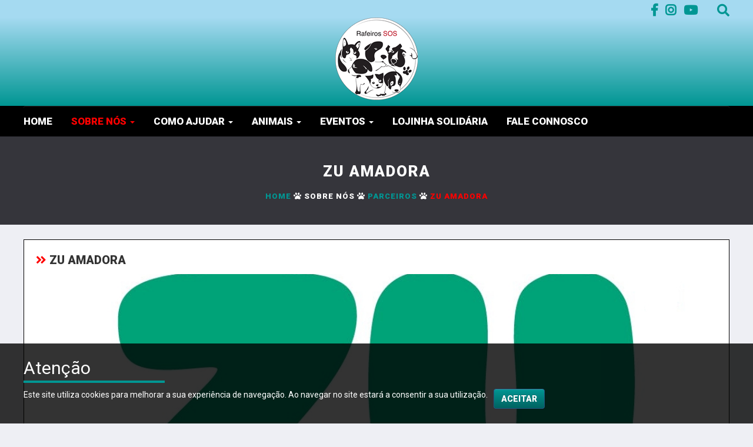

--- FILE ---
content_type: text/html; charset=utf-8
request_url: http://rafeirossos.com/sobre-n%C3%B3s/parceiros/zu-amadora/
body_size: 40788
content:




<!DOCTYPE html>
<html>
<head>

            <!-- Global site tag (gtag.js) - Google Analytics -->
            <script async src="https://www.googletagmanager.com/gtag/js?id=UA-132923521-1"></script>
            <script>
                window.dataLayer = window.dataLayer || [];
                function gtag() { dataLayer.push(arguments); }
                gtag('js', new Date());

                gtag('config', 'UA-132923521-1');
            </script>

    <meta charset="utf-8" />
    <meta name="viewport" content="width=device-width, initial-scale=1.0">
    <title>Rafeiros SOS | Zu Amadora</title>



    <!-- BOOTSTRAP -->
    <!--<link rel="stylesheet" href="https://stackpath.bootstrapcdn.com/bootstrap/3.4.0/css/bootstrap.min.css" integrity="sha384-PmY9l28YgO4JwMKbTvgaS7XNZJ30MK9FAZjjzXtlqyZCqBY6X6bXIkM++IkyinN+" crossorigin="anonymous">
    <link rel="stylesheet" href="https://stackpath.bootstrapcdn.com/bootstrap/3.4.0/css/bootstrap-theme.min.css" integrity="sha384-jzngWsPS6op3fgRCDTESqrEJwRKck+CILhJVO5VvaAZCq8JYf8HsR/HPpBOOPZfR" crossorigin="anonymous">-->
    <link rel="stylesheet" href="https://cdn.jsdelivr.net/npm/bootstrap@3.4.0/dist/css/bootstrap.min.css" integrity="sha256-H0KfTigpUV+0/5tn2HXC0CPwhhDhWgSawJdnFd0CGCo=" crossorigin="anonymous">
    <link rel="stylesheet" href="https://cdn.jsdelivr.net/npm/bootstrap@3.4.0/dist/css/bootstrap-theme.min.css" integrity="sha256-vaEzattT7+Q3c4L2iLoQj39wxwDIYKV5oupPN6pXDQk=" crossorigin="anonymous">

    <!-- FONTAWESOME -->
    <link rel="stylesheet" href="https://use.fontawesome.com/releases/v5.6.3/css/all.css" integrity="sha384-UHRtZLI+pbxtHCWp1t77Bi1L4ZtiqrqD80Kn4Z8NTSRyMA2Fd33n5dQ8lWUE00s/" crossorigin="anonymous">


    <link href="/Content/Site.css" rel="stylesheet" type="text/css" />


    <style>
        .primaryColor {
    color: red !important;
        transition: color 0.5s;
}

        .primaryColorHover:hover,
        .primaryColorHover:hover *,
        .primaryColorHover:focus,
        .primaryColorHover:focus * {
    color: red !important;
    cursor: pointer;
        transition: color 0.5s;
}


        .primaryBackgroundColorHover:hover,
        .primaryBackgroundColorHover:hover *,
        .primaryBackgroundColorHover:focus,
        .primaryBackgroundColorHover:focus * {
        background-image: none;
    background-color: red !important;
    cursor: pointer;
        transition: color 0.5s;
}

        .secondaryColor {
    color: #A5DAF1;
        transition: color 0.5s;
}

.secondaryColorHover:hover,
.secondaryColorHover:focus{
    color: #A5DAF1 !important;
    cursor: pointer;
        transition: color 0.5s;
}

        .terciaryColor {
    color: #009693;
        transition: color 0.5s;
}

.terciaryColorHover:hover,
.terciaryColorHover:focus{
    color: #009693 !important;
    cursor: pointer;
        transition: color 0.5s;
}

    </style>

    <style>

        #navbarTopRowSearchInput {
            transition: all .2s ease-in-out;
        }

        .navbarSearchInputNoText {
            border-color: red;
            box-shadow: inset 0 1px 1px rgba(0,0,0,.075), 0 0 8px red;
        }
    </style>


    <script src="/Scripts/jquery-3.3.1.min.js"></script>
    
    <script src="/Scripts/jquery.validate.js"></script>
    <script src="/Scripts/jquery.validate.unobtrusive.js"></script>

    <!-- Latest compiled and minified JavaScript -->
    <!--<script src="https://stackpath.bootstrapcdn.com/bootstrap/3.4.0/js/bootstrap.min.js" integrity="sha384-vhJnz1OVIdLktyixHY4Uk3OHEwdQqPppqYR8+5mjsauETgLOcEynD9oPHhhz18Nw" crossorigin="anonymous"></script>-->
    <script src="https://cdn.jsdelivr.net/npm/bootstrap@3.4.0/dist/js/bootstrap.min.js" integrity="sha256-kJrlY+s09+QoWjpkOrXXwhxeaoDz9FW5SaxF8I0DibQ=" crossorigin="anonymous"></script>

    <script src="/Scripts/modernizr-2.6.2.js"></script>


</head>
<body>
    <div>
        <div>
            <div id="navbarTopRow">
                <div class="masterContainer">
                    
                        <a href="https://www.facebook.com/RafeirosSOS/" target="_blank">
                            <i class="fab fa-facebook-f terciaryColor primaryColorHover navbarTopIcon"></i>
                        </a>
                                                                <a href="https://instagram.com/rafeiros.sos" target="_blank">
                            <i class="fab fa-instagram terciaryColor primaryColorHover navbarTopIcon"></i>
                        </a>
                                            <a href="https://www.youtube.com/channel/UCFxBntbYC8VZ_eXVOLTLMHQ" target="_blank">
                            <i class="fab fa-youtube terciaryColor primaryColorHover navbarTopIcon"></i>
                        </a>

                    <div id="navbarTopRowSearchInputContainer" class="input-group" style="display: none;padding-left: 30px;">
                        <input id="navbarTopRowSearchInput" type="text" class="form-control" placeholder="Pesquisa por..." style="max-width: 200px;float: initial;height:20px;">
                        <span class="input-group-btn">
                            <button id="navbarSearchButtonSubmit" class="btn btn-default primaryColorHover" type="button" style="background: #009693;color: #A5DAF1;padding: 0px 8px;border: none;"><i class="fas fa-search" style="font-size: 13px;"></i></button>
                        </span>
                    </div>

                    <div style="display:inline-block;">
                        <i id="navbarTopRowSearchIcon" class="fas fa-search terciaryColor primaryColorHover navbarTopIcon" style="padding-left: 30px;"></i>
                        <i id="navbarTopRowSearchCloseIcon" class="fas fa-times terciaryColor primaryColorHover navbarTopIcon" style="display:none;font-size:1.7em;"></i>
                    </div>

                    <div>
                    </div>
                </div>
            </div>
            <div id="navbarMiddleRow">
                <div class="masterContainer">
                        <div style="text-align: center;">
                            <a href="/">
                                <img src="/media/1131/1044307_533536420015947_2001720118_n-2.png?anchor=center&amp;mode=crop&amp;width=140&amp;height=140&amp;rnd=132054909380000000" style="height: 140px;" />
                            </a>
                        </div>
                </div>
            </div>
            <div id="navbarBottomRow">
                <div class="masterContainer">
                    <nav role="navigation" class="navbar navbar-default mainmenu">
                        <!-- Brand and toggle get grouped for better mobile display -->
                        <div class="navbar-header">
                            <button type="button" data-target="#navbarCollapse" data-toggle="collapse" class="navbar-toggle">
                                <span class="sr-only">Toggle navigation</span>
                                <span class="icon-bar"></span>
                                <span class="icon-bar"></span>
                                <span class="icon-bar"></span>
                            </button>
                        </div>
                        <!-- Collection of nav links and other content for toggling -->
                        <div id="navbarCollapse" class="collapse navbar-collapse">
                            <ul id="fresponsive" class="nav navbar-nav dropdown">
                                <li><a class="primaryColorHover" href="/">Home</a></li>
                                        <li class="dropdown">
                                            <a href="#" class="dropdown-toggle primaryColorHover primaryColor" data-toggle="dropdown" role="button" aria-haspopup="true" aria-expanded="false">Sobre n&#243;s <span class="caret"></span></a>
                                            <ul class="dropdown-menu" role="menu" aria-labelledby="dLabel">
                                                        <li style="border-bottom: 1px solid white;">
                                                            <a class="primaryColorHover" href="/sobre-n&#243;s/miss&#227;o-vis&#227;o-e-valores/">
                                                                <i class="fas fa-paw"></i>
                                                                Miss&#227;o, vis&#227;o e valores
                                                            </a>
                                                        </li>
                                                        <li style="border-bottom: 1px solid white;">
                                                            <a class="primaryColorHover" href="/sobre-n&#243;s/&#243;rg&#227;os-sociais/">
                                                                <i class="fas fa-paw"></i>
                                                                &#211;rg&#227;os Sociais
                                                            </a>
                                                        </li>
                                                        <li style="border-bottom: 1px solid white;">
                                                            <a class="primaryColorHover primaryColor" href="/sobre-n&#243;s/parceiros/">
                                                                <i class="fas fa-paw"></i>
                                                                Parceiros
                                                            </a>
                                                        </li>
                                                        <li style="border-bottom: 1px solid white;">
                                                            <a class="primaryColorHover" href="/sobre-n&#243;s/contatos/">
                                                                <i class="fas fa-paw"></i>
                                                                Contatos
                                                            </a>
                                                        </li>
                                                        <li style="border-bottom: 1px solid white;">
                                                            <a class="primaryColorHover" href="/sobre-n&#243;s/relat&#243;rios/">
                                                                <i class="fas fa-paw"></i>
                                                                Relat&#243;rios
                                                            </a>
                                                        </li>
                                                        <li style="border-bottom: 1px solid white;">
                                                            <a class="primaryColorHover" href="/sobre-n&#243;s/convocat&#243;ria/">
                                                                <i class="fas fa-paw"></i>
                                                                Convocat&#243;ria
                                                            </a>
                                                        </li>
                                                        <li style="border-bottom: 1px solid white;">
                                                            <a class="primaryColorHover" href="/sobre-n&#243;s/plano-atividades/">
                                                                <i class="fas fa-paw"></i>
                                                                Plano Atividades
                                                            </a>
                                                        </li>
                                                        <li style="">
                                                            <a class="primaryColorHover" href="/sobre-n&#243;s/estatutos/">
                                                                <i class="fas fa-paw"></i>
                                                                Estatutos
                                                            </a>
                                                        </li>
                                            </ul>
                                        </li>
                                        <li class="dropdown">
                                            <a href="#" class="dropdown-toggle primaryColorHover" data-toggle="dropdown" role="button" aria-haspopup="true" aria-expanded="false">Como Ajudar <span class="caret"></span></a>
                                            <ul class="dropdown-menu" role="menu" aria-labelledby="dLabel">
                                                        <li style="border-bottom: 1px solid white;">
                                                            <a class="primaryColorHover" href="/como-ajudar/donativos/">
                                                                <i class="fas fa-paw"></i>
                                                                Donativos
                                                            </a>
                                                        </li>
                                                        <li style="border-bottom: 1px solid white;">
                                                            <a class="primaryColorHover" href="/como-ajudar/ser-volunt&#225;rio/">
                                                                <i class="fas fa-paw"></i>
                                                                Ser Volunt&#225;rio
                                                            </a>
                                                        </li>
                                                        <li style="border-bottom: 1px solid white;">
                                                            <a class="primaryColorHover" href="/como-ajudar/ser-padrinho/">
                                                                <i class="fas fa-paw"></i>
                                                                Ser Padrinho
                                                            </a>
                                                        </li>
                                                        <li style="border-bottom: 1px solid white;">
                                                            <a class="primaryColorHover" href="/como-ajudar/adotar/">
                                                                <i class="fas fa-paw"></i>
                                                                Adotar
                                                            </a>
                                                        </li>
                                                        <li style="">
                                                            <a class="primaryColorHover" href="/como-ajudar/mbway-e-n&#250;mero-solid&#225;rio/">
                                                                <i class="fas fa-paw"></i>
                                                                MBway e N&#250;mero Solid&#225;rio
                                                            </a>
                                                        </li>
                                            </ul>
                                        </li>
                                        <li class="dropdown">
                                            <a href="#" class="dropdown-toggle primaryColorHover" data-toggle="dropdown" role="button" aria-haspopup="true" aria-expanded="false">Animais <span class="caret"></span></a>
                                            <ul class="dropdown-menu" role="menu" aria-labelledby="dLabel">
                                                        <li style="border-bottom: 1px solid white;">
                                                            <a class="primaryColorHover" href="/animais/gatos/">
                                                                <i class="fas fa-paw"></i>
                                                                Gatos
                                                            </a>
                                                        </li>
                                                        <li style="border-bottom: 1px solid white;">
                                                            <a class="primaryColorHover" href="/animais/c&#227;es/">
                                                                <i class="fas fa-paw"></i>
                                                                C&#227;es
                                                            </a>
                                                        </li>
                                                        <li style="border-bottom: 1px solid white;">
                                                            <a class="primaryColorHover" href="/animais/adotados/">
                                                                <i class="fas fa-paw"></i>
                                                                Adotados
                                                                <span class="caret"></span>
                                                            </a>
                                                            <ul class="dropdown-menu">
                                                                    <li style="border-bottom: 1px solid white;">
                                                                        <a class="primaryColorHover" href="/animais/adotados/2019/">
                                                                            <i class="fas fa-paw"></i>
                                                                            2019
                                                                        </a>
                                                                    </li>
                                                                    <li style="border-bottom: 1px solid white;">
                                                                        <a class="primaryColorHover" href="/animais/adotados/2020/">
                                                                            <i class="fas fa-paw"></i>
                                                                            2020
                                                                        </a>
                                                                    </li>
                                                                    <li style="border-bottom: 1px solid white;">
                                                                        <a class="primaryColorHover" href="/animais/adotados/2021/">
                                                                            <i class="fas fa-paw"></i>
                                                                            2021
                                                                        </a>
                                                                    </li>
                                                                    <li style="border-bottom: 1px solid white;">
                                                                        <a class="primaryColorHover" href="/animais/adotados/2022/">
                                                                            <i class="fas fa-paw"></i>
                                                                            2022
                                                                        </a>
                                                                    </li>
                                                                    <li style="border-bottom: 1px solid white;">
                                                                        <a class="primaryColorHover" href="/animais/adotados/2023/">
                                                                            <i class="fas fa-paw"></i>
                                                                            2023
                                                                        </a>
                                                                    </li>
                                                                    <li style="border-bottom: 1px solid white;">
                                                                        <a class="primaryColorHover" href="/animais/adotados/2024/">
                                                                            <i class="fas fa-paw"></i>
                                                                            2024
                                                                        </a>
                                                                    </li>
                                                                    <li style="border-bottom: 1px solid white;">
                                                                        <a class="primaryColorHover" href="/animais/adotados/2025/">
                                                                            <i class="fas fa-paw"></i>
                                                                            2025
                                                                        </a>
                                                                    </li>
                                                                    <li style="">
                                                                        <a class="primaryColorHover" href="/animais/adotados/2026/">
                                                                            <i class="fas fa-paw"></i>
                                                                            2026
                                                                        </a>
                                                                    </li>
                                                            </ul>
                                                        </li>
                                                        <li style="">
                                                            <a class="primaryColorHover" href="/animais/estrelinhas/">
                                                                <i class="fas fa-paw"></i>
                                                                Estrelinhas
                                                            </a>
                                                        </li>
                                            </ul>
                                        </li>
                                        <li class="dropdown">
                                            <a href="#" class="dropdown-toggle primaryColorHover" data-toggle="dropdown" role="button" aria-haspopup="true" aria-expanded="false">Eventos <span class="caret"></span></a>
                                            <ul class="dropdown-menu" role="menu" aria-labelledby="dLabel">
                                                        <li style="border-bottom: 1px solid white;">
                                                            <a class="primaryColorHover" href="/eventos/futuros/">
                                                                <i class="fas fa-paw"></i>
                                                                Futuros
                                                            </a>
                                                        </li>
                                                        <li style="border-bottom: 1px solid white;">
                                                            <a class="primaryColorHover" href="/eventos/passados-2019/">
                                                                <i class="fas fa-paw"></i>
                                                                Passados - 2019
                                                            </a>
                                                        </li>
                                                        <li style="border-bottom: 1px solid white;">
                                                            <a class="primaryColorHover" href="/eventos/passados-2020/">
                                                                <i class="fas fa-paw"></i>
                                                                Passados - 2020
                                                            </a>
                                                        </li>
                                                        <li style="border-bottom: 1px solid white;">
                                                            <a class="primaryColorHover" href="/eventos/passados-2021/">
                                                                <i class="fas fa-paw"></i>
                                                                Passados - 2021
                                                            </a>
                                                        </li>
                                                        <li style="border-bottom: 1px solid white;">
                                                            <a class="primaryColorHover" href="/eventos/passados-2022/">
                                                                <i class="fas fa-paw"></i>
                                                                Passados - 2022
                                                            </a>
                                                        </li>
                                                        <li style="border-bottom: 1px solid white;">
                                                            <a class="primaryColorHover" href="/eventos/passados-2023/">
                                                                <i class="fas fa-paw"></i>
                                                                Passados - 2023
                                                            </a>
                                                        </li>
                                                        <li style="border-bottom: 1px solid white;">
                                                            <a class="primaryColorHover" href="/eventos/passados-2024/">
                                                                <i class="fas fa-paw"></i>
                                                                Passados - 2024
                                                            </a>
                                                        </li>
                                                        <li style="">
                                                            <a class="primaryColorHover" href="/eventos/passados-2025/">
                                                                <i class="fas fa-paw"></i>
                                                                Passados - 2025
                                                            </a>
                                                        </li>
                                            </ul>
                                        </li>
                                        <li><a href="/lojinha-solid&#225;ria/" class="primaryColorHover">Lojinha Solid&#225;ria</a></li>
                                        <li><a href="/fale-connosco/" class="primaryColorHover">Fale Connosco</a></li>
                            </ul>
                        </div>
                    </nav>
                </div>
            </div>
        </div>
    </div>

    <div class="body-content" style="background-image: url('');">
        


<style>

    #sectionHeader {
        width: 100%;
        min-height: 150px;
        text-align: center;
        background-repeat: no-repeat;
        background-size: cover;
        background-position: center;
    }

    .innerTextBox {
        display: inline-block;
        vertical-align: middle;
        line-height: normal;
        font-weight: bold;
        text-transform: uppercase;
    }

    .sectionHeaderTitle {
        font-size: 26px;
        letter-spacing: 2px;
        line-height: 52px;
        color: white;
    }

    .sectionHeaderSubtitle {
        font-size: 13px;
        letter-spacing: 1px;
        line-height: 34px;
        color: white;
    }

    /* ======================================================================*/
    /*                                                                       */
    /* --------------------------- RESPONSIVE -------------------------------*/
    /*                                                                       */
    /* ======================================================================*/
    /* MD */
    @media (max-width: 1199px) {
    }

    /*SM*/
    @media (max-width: 991px) {
        .sectionHeaderTitle {
            font-size: 25px;
            line-height: 40px;
        }

        .sectionHeaderSubtitle {
            font-size: 11px;
            line-height: 30px;
        }
    }

    /*XS*/
    @media (max-width: 767px) {
        .sectionHeaderTitle {
            font-size: 20px;
            line-height: 30px;
        }

        .sectionHeaderSubtitle {
            font-size: 10px;
            line-height: 25px;
        }
    }
</style>

<style>
    .parallax {
        /* Create the parallax scrolling effect */
        background-attachment: fixed;
    }
</style>


<div style="position:relative;">
    <div id="sectionHeader" class="" style="background-color: #35353b;"></div>


    <div style="line-height: 150px;position:absolute;top: 0; left: 50%;transform:translateX(-50%);text-align:center;">
        <div class="innerTextBox">
            <div class="sectionHeaderTitle">Zu Amadora</div>
                <div class="sectionHeaderSubtitle">
                    <a href="/" class="primaryColorHover">Home</a>
                        <span style="color: white!important;"> <i class="fas fa-paw"></i> </span>
Sobre n&#243;s                        <span style="color: white!important;"> <i class="fas fa-paw"></i> </span>
<a href='/sobre-nós/parceiros/' class='primaryColorHover'>Parceiros</a>                        <span style="color: white!important;"> <i class="fas fa-paw"></i> </span>
                            <span class="primaryColor">Zu Amadora</span>
                </div>
        </div>
    </div>
</div>            <div class="masterContainer" style="background: #EEEFF4;padding-top: 25px;padding-bottom: 25px;">
                

<link rel="stylesheet" href="/Content/owlCarousel/owl.carousel.css">
<link rel="stylesheet" href="/Content/owlCarousel/owl.theme.default.min.css">
<link rel="stylesheet" href="/Content/customOwlCarousel.css" />

<div class="customContainerBox" style="margin-top: 0;">
    <div class="customTitle">
        <i class="fas fa-angle-double-right" style="color:red;"></i>
        <span>Zu Amadora</span>
    </div>


    <div style="margin-bottom: 10px;">
        <div class="owl-carousel owl-theme">
                <div style="height: 500px;">
                    <div class="fitImage fitImageCover fitImageCenter zoomImage" style="background:url('/media/2059/picsart_04-26-065706.jpg');"></div>
                </div>
        </div>
    </div>

    <div>
        
        
        <p>A Zu Amadora tem contribuído regularmente com as suas quebras para a Rafeiros SOS.</p>
<p>Todos os dias cuidamos e alimentamos os animais que estão no nosso abrigo, para além de suportarmos os custos dos nossos meninos que estão a fazer tratamentos médicos e, por isso, este contributo da Zu Amadora tem sido uma grande ajuda para nós, a qual agradecemos do fundo do coração ❤</p>
    </div>
</div>


<script src="/Scripts/owlCarousel/owl.carousel.min.js"></script>

<script>
    $('.owl-carousel').owlCarousel({
        loop: true,
        mouseDrag: false,
        touchDrag: true,
        pullDrag: false,
        items: 1,
        slideBy: 1,
        dots: true,
    });
</script>

            </div>
    </div>

    
    <style>
        #footerContainer {
            background: black;
        }

            #footerContainer .row {
                display: flex;
                align-items: center;
            }

                #footerContainer .row > .col-xs-12 {
                    padding-top: 30px;
                    padding-bottom: 30px;
                }

            #footerContainer .col-xs-12 > div {
            }


        .footerAttributesContainer > div {
            font-size: 18px;
            color: white;
        }

            .footerAttributesContainer > div:not(:first-child) {
                margin-top: 10px;
            }

        .footerAttributesContainer .fas,
        .footerAttributesContainer .far {
            margin-right: 5px;
            width: 20px;
            height: 20px;
            display: inline-block;
            text-align: center;
            color: red;
        }

        .footerAttributesContainer .footerAttributeName {
            font-weight: bold;
            margin-right: 5px;
        }

        #footerSocialMedia {
            /*padding-top: 40px;*/
        }

            #footerSocialMedia i.fab {
                font-size: 2.5em;
            }

            #footerSocialMedia > a:not(:first-child) {
                margin-left: 20px;
            }

        @media(max-width: 767px) {
            #footerContainer .row {
                display: initial;
                align-items: initial;
                text-align: center;
            }
        }
    </style>
    <div id="footerContainer">
        <div class="masterContainer">
            <div class="row">
                <div class="col-md-4 col-xs-12">
                        <div style="text-align: center;">
                            <img src="/media/1131/1044307_533536420015947_2001720118_n-2.png?anchor=center&amp;mode=crop&amp;width=140&amp;height=140&amp;rnd=132054909380000000" style="height: 120px;" />
                        </div>
                </div>
                <div class="col-md-4 col-xs-12">
                        <div class="footerAttributesContainer">
                                <div><i class="fas fa-map-marker-alt"></i><span class="footerAttributeName">Localização:</span>Amadora</div>
                                                                                        <div><i class="fas fa-envelope"></i><span class="footerAttributeName">Email:</span><a href="mailto:rafeirosos@gmail.com" target="_top">rafeirosos@gmail.com</a></div>
                        </div>
                </div>
                <div class="col-md-4 col-xs-12">
                    
                    <div id="footerSocialMedia" style="text-align: center;">
                            <a href="https://www.facebook.com/RafeirosSOS/" target="_blank">
                                <i class="fab fa-facebook-f terciaryColor primaryColorHover"></i>
                            </a>
                                                                            <a href="https://instagram.com/rafeiros.sos" target="_blank">
                                <i class="fab fa-instagram terciaryColor primaryColorHover"></i>
                            </a>
                                                    <a href="https://www.youtube.com/channel/UCFxBntbYC8VZ_eXVOLTLMHQ" target="_blank">
                                <i class="fab fa-youtube terciaryColor primaryColorHover"></i>
                            </a>
                    </div>
                </div>
            </div>
        </div>
    </div>

    <script>
        (function ($) {
            $(document).ready(function () {
                $('ul.dropdown-menu [data-toggle=dropdown]').on('click', function (event) {
                    event.preventDefault();
                    event.stopPropagation();
                    $(this).parent().siblings().removeClass('open');
                    $(this).parent().toggleClass('open');
                });
            });
        })(jQuery);

    </script>


    
    <script>
        $('#navbarTopRowSearchIcon').click(function () {
            $('#navbarTopRowSearchInputContainer').show().css('display', 'inline-flex');
            $('#navbarTopRowSearchInput').focus();
            $(this).hide();
            $('#navbarTopRowSearchCloseIcon').show();
        });

        $('#navbarTopRowSearchCloseIcon').click(function () {
            $('#navbarTopRowSearchInputContainer').hide();
            $(this).hide();
            $('#navbarTopRowSearchIcon').show();
            $('.navbarSearchInputNoText').removeClass('navbarSearchInputNoText');
        });

        $('#navbarSearchButtonSubmit').click(function () {
            //check if any input was inserted
            var input = $('#navbarTopRowSearchInput').val();
            if(input.length == 0) {
                $('#navbarTopRowSearchInput').addClass('navbarSearchInputNoText');
            }

            var searchUrl = '/pesquisa/' + "?input=" + input;
            window.location = searchUrl;
        });

        $('#navbarTopRowSearchInput').keyup(function (e) {
            var input = $(this).val();
            if (input.length > 0) {
                $(this).removeClass('navbarSearchInputNoText');

                if (e.keyCode == 13) { // enter
                    var searchUrl = '/pesquisa/' + "?input=" + input;
                    window.location = searchUrl;
                }
            }
            //else {
            //    $(this).addClass('searchInputNoText');
            //}
        });
    </script>


    
            <div id="cookiesContainer" style="position: fixed;z-index: 1000;bottom: 0;background: rgba(0,0,0,0.8);color: white;width: 100%;display: none;">
                <div class="masterContainer" style="padding-top: 25px;padding-bottom: 25px;">
                        <h2 style="margin-top: 0;margin-bottom: 5px;">Aten&#231;&#227;o</h2>
                        <div style="height:4px;background: #009693;width:20%;margin-bottom: 10px;"></div>
                    <div style="display:flex;">
                        <div><p>Este site utiliza cookies para melhorar a sua experiência de navegação. Ao navegar no site estará a consentir a sua utilização.</p></div>
                        <button id="acceptCookies" class="btn btn-primary primaryBackgroundColorHover" style="margin-left: 10px;">Aceitar</button>
                    </div>
                </div>
            </div>
            <script>

                var cookies = getCookies("rafeiros_sos_cookie");
                if (cookies.length == 0) {
                    setTimeout(function () {
                        $('#cookiesContainer').slideDown("slow");
                    }, 1000);
                }

                function getCookies(cname) {
                    var name = cname + "=";
                    var decodedCookies = decodeURIComponent(document.cookie);
                    var ca = decodedCookies.split(';');
                    for (var i = 0; i < ca.length; i++) {
                        var c = ca[i];
                        while (c.charAt(0) == ' ') {
                            c = c.substring(1);
                        }
                        if (c.indexOf(name) == 0) {
                            return c.substring(name.length, c.length);
                        }
                    }
                    return "";
                }


                $('#acceptCookies').click(function () {
                    var d = new Date();
                    d.setTime(d.getTime() + (1 * 24 * 60 * 60 * 1000));
                    var expires = "expires=" + d.toUTCString();
                    document.cookie = "rafeiros_sos_cookie=1;" + expires + ";path=/";

                    $('#cookiesContainer').slideUp("slow");
                });
            </script>


</body>
</html>

--- FILE ---
content_type: text/css
request_url: http://rafeirossos.com/Content/Site.css
body_size: 5683
content:


@import url('https://fonts.googleapis.com/css?family=Roboto:400,900');

body {
    font-family: 'Roboto', sans-serif;
    font-size: 14px;
    background: #EEEFF4;
}

a{
    
    font-weight: bold;
}

    a, a:focus, a:hover {
        text-decoration: none !important;
        text-shadow: none !important;
        outline: none;
        color: #009693;
    }

.masterContainer {
    max-width: 1230px;
    margin-left: auto;
    margin-right: auto;
    padding-left: 15px;
    padding-right: 15px;
}

/* MENU HEADER */
#navbarTopRow {
    text-align: right;
    padding: 7px 0 0 0;
    background-color: #A5DAF1;
    /*background-image: linear-gradient(to bottom, #A5DAF1, #009693);*/
}

#navbarTopRow .navbarTopIcon{
    font-size: 1.5em;
    /*color:black;*/
}

    #navbarTopRow a:not(:first-child) .navbarTopIcon,
    #navbarTopRow div:not(:first-child) .navbarTopIcon {
        padding-left: 10px;
    }

#navbarMiddleRow {
    padding: 0 0 10px 0;
    background-color: #009693;
    background-image: linear-gradient(to top,#009693, #A5DAF1 );
}

#navbarBottomRow {
    background-color: black;
    font-size: 17px;
}

    #navbarBottomRow .dropdown-menu {
        background-color: #464646;
    }

    #navbarBottomRow a {
        text-transform: uppercase;
        font-weight: bold;
        color: white;
    }

#navbarCollapse {
    padding: 0;
}

#navbarBottomRow #fresponsive > li {
    padding: 16px;
}

    #navbarBottomRow #fresponsive > li:first-child {
        padding-left: 0;
    }

    #navbarBottomRow #fresponsive > li:last-child {
        padding-right: 0;
    }

    #navbarBottomRow #fresponsive > li > a {
        padding: 0;
    }

#navbarBottomRow .dropdown-menu a {
    padding: 12px;
}



/*
1.1 Header Area
***************************************************/
/*Bootstrap Reset*/
.navbar-nav > li > a {
    padding: 0;
}

.mainmenu {
    background-color: transparent;
    border-color: transparent;
    margin-bottom: 0;
    border: 0px !important;
}

.navbar-nav > li:last-child > a {
    padding-right: 0px;
    margin-right: 0px;
}

.dropdown-menu {
    padding: 0px 0;
    margin: 0 0 0;
    border: 0px solid transition !important;
    border: 0px solid rgba(0,0,0,.15);
    border-radius: 0px;
    -webkit-box-shadow: none !important;
    box-shadow: none !important;
}
/*=-====Main Menu=====*/
.navbar-nav .open .dropdown-menu > li > a {
    padding: 16px 15px 16px 25px;
}


/******************************Drop-down menu work on hover**********************************/
.mainmenu {
    background: none;
    border: 0 solid;
    margin: 0;
    padding: 0;
    min-height: 20px
}

@media only screen and (min-width: 767px) {
    .mainmenu .collapse ul li {
        position: relative;
    }

        .mainmenu .collapse ul li:hover > ul {
            display: block
        }

    .mainmenu .collapse ul ul {
        position: absolute;
        top: 100%;
        left: 0;
        min-width: 250px;
        display: none
    }
        /*******/
        .mainmenu .collapse ul ul li {
            position: relative
        }

            .mainmenu .collapse ul ul li:hover > ul {
                display: block
            }

        .mainmenu .collapse ul ul ul {
            position: absolute;
            top: 0;
            left: 100%;
            min-width: 250px;
            display: none
        }
            /*******/
            .mainmenu .collapse ul ul ul li {
                position: relative
            }

                .mainmenu .collapse ul ul ul li:hover ul {
                    display: block
                }

            .mainmenu .collapse ul ul ul ul {
                position: absolute;
                top: 0;
                left: -100%;
                min-width: 250px;
                display: none;
                z-index: 1
            }
}

@media(max-width: 767px){
    #navbarCollapse {
        padding: 0 15px;
    }

    .navbar-nav{
        margin: 7.5px 0;
    }

    #navbarBottomRow #fresponsive > li:first-child{
        padding: 16px;
    }
}


/* IMAGES */
.fitImage {
    width: 100%;
    height: 100%;
}

.fitImageCover {
    /*object-fit: cover;*/
    /*position: relative !important;*/
    background-size: cover !important;
    background-repeat: no-repeat !important;
}

.fitImageContain {
    /*object-fit: contain;*/
    /*position: relative !important;*/
    background-size: contain !important;
    background-repeat: no-repeat !important;
}

.fitImageLeft {
    background-position: left center !important;
}

.fitImageCenter {
    background-position: center center !important;
}

.fitImageRight {
    background-position: right center !important;
}

.fitImageTop {
    background-position: center top !important;
}

.zoomImage {
    transition: all .2s ease-in-out;
}

    .zoomImage:hover {
        transform: scale(1.1);
    }


/* Containers Box */
.customContainerBox{
    background: white;
    border: 1px solid black;
    margin-top: 25px;
    padding: 20px;
}

.customContainerBox > h1{
    margin-top: 0;
}


/* FONTS */
.customTitle{
    text-transform: uppercase;
    font-weight: bold;
    font-size: 20px;
    margin-bottom: 10px;
}



/* BUTTONS */
.btn {
    text-transform: uppercase;
    font-weight: bold;
    /*box-shadow: 3px 3px 4px 1px rgba(0,0,0,0.3);*/
}

.btn-primary {
    background-image: linear-gradient(to top,#006361 0, #009693 100% );
}

--- FILE ---
content_type: text/css
request_url: http://rafeirossos.com/Content/customOwlCarousel.css
body_size: 579
content:
.owl-carousel {
    display: block;
    visibility: hidden;
}
    .owl-carousel.owl-loaded {
        visibility: visible;
    }


.owl-dots {
    position: absolute;
    bottom: 5px;
    left: 50%;
    transform: translateX(-50%);
}

.owl-dot {
    outline: none;
}

.owl-theme .owl-dots .owl-dot span {
    background: #000;
    border: 2px solid #fff;
    width: 18px;
    height: 18px;
    margin: 0 7px;
}

.owl-theme .owl-dots .owl-dot.active span, .owl-theme .owl-dots .owl-dot:hover span {
    background: red;
}

